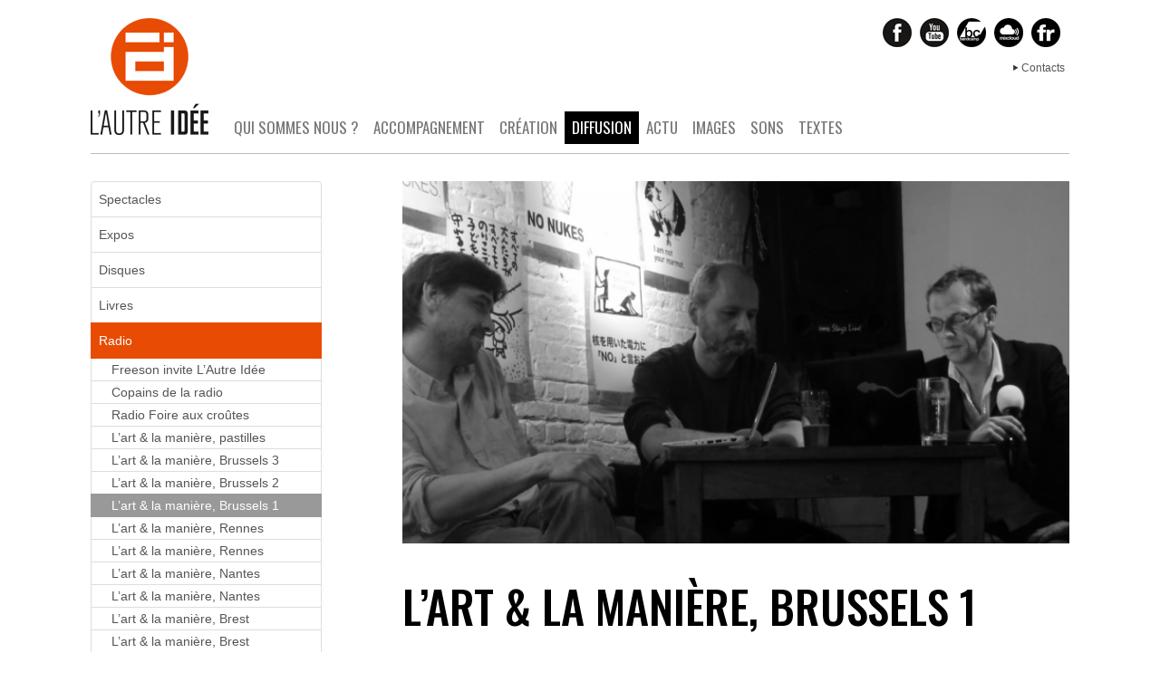

--- FILE ---
content_type: text/html; charset=utf-8
request_url: https://www.lautre-idee.org/article213.html
body_size: 9419
content:
<!DOCTYPE html PUBLIC "-//W3C//DTD XHTML 1.0 Transitional//EN" "http://www.w3.org/TR/xhtml1/DTD/xhtml1-transitional.dtd">
<html lang="fr" dir="ltr">
<head>
<title>L’art &amp; la manière, Brussels 1 - L'Autre Idée</title>
<meta name="description" content="Invit&#233; : Peter Van Rompaey de Musiekpublique (avril 2012)" />
<style type='text/css'>img.adapt-img,.lazy img.adapt-img{max-width:100%;height:auto;}img.adapt-img.blur{filter:blur(5px)}.adapt-img-wrapper,.adapt-img-wrapper::after{display:block;max-width:100%;position:relative;background-size:cover;background-repeat:no-repeat;line-height:1px;overflow:hidden}.adapt-img-background{width:100%;height:0}.adapt-img-background::after{display:none;width:100%;height:0;}html body .adapt-img-wrapper.lazy,html.lazy body .adapt-img-wrapper,html body .adapt-img-wrapper.lazy::after,html.lazy body .adapt-img-wrapper::after{background-image:none}.adapt-img-wrapper::after{position:absolute;top:0;left:0;right:0;bottom:0;content:""}@media print{html .adapt-img-wrapper{background:none}html .adapt-img-wrapper img {opacity:1}html .adapt-img-wrapper::after{display:none}}</style>
<!--[if !IE]><!--><script type='text/javascript'>/*<![CDATA[*/var adaptImgDocLength=28728;adaptImgAsyncStyles="html img.adapt-img{opacity:0.01}html .adapt-img-wrapper::after{display:none;}";adaptImgLazy=false;function adaptImgFix(d){var e=window.getComputedStyle(d.parentNode).backgroundImage.replace(/\W?\)$/,"").replace(/^url\(\W?|/,"");d.src=e&&"none"!=e?e:d.src}(function(){function d(a){var b=document.documentElement;b.className=b.className+" "+a}function e(a){var b=window.onload;window.onload="function"!=typeof window.onload?a:function(){b&&b();a()}}document.createElement("picture");/android 2[.]/i.test(navigator.userAgent.toLowerCase())&&d("android2");var c=!1;if("undefined"!==typeof window.performance)c=window.performance.timing,c=(c=~~(adaptImgDocLength/(c.responseEnd-c.connectStart)))&&50>c;else{var f=navigator.connection||navigator.mozConnection||navigator.webkitConnection;"undefined"!==typeof f&&(c=3==f.type||4==f.type||/^[23]g$/.test(f.type))}c&&d("aislow");var h=function(){var a=document.createElement("style");a.type="text/css";a.innerHTML=adaptImgAsyncStyles;var b=document.getElementsByTagName("style")[0];b.parentNode.insertBefore(a,b);window.matchMedia||window.onbeforeprint||g()};"undefined"!==typeof jQuery?jQuery(function(){jQuery(window).on('load',h)}):e(h);var g=function(){for(var a=document.getElementsByClassName("adapt-img"),b=0;b<a.length;b++)adaptImgFix(a[b])};window.matchMedia&&window.matchMedia("print").addListener(function(a){g()});"undefined"!==typeof window.onbeforeprint&&(window.onbeforeprint=g)})();/*]]>*/</script>
<noscript><style type='text/css'>.png img.adapt-img,.gif img.adapt-img{opacity:0.01} .adapt-img-wrapper.png::after,.adapt-img-wrapper.gif::after{display:none;}</style></noscript>
<style>@media screen  and (max-width:160px){html:not(.android2) .c4189085486,html:not(.android2) .c4189085486::after{background-image:url(local/adapt-img/160/10x/IMG/arton213.jpg?1730904634);}}@media screen and (-webkit-min-device-pixel-ratio: 1.5) and (-webkit-max-device-pixel-ratio: 1.99)  and (max-width:160px),screen and (min--moz-device-pixel-ratio: 1.5) and (max--moz-device-pixel-ratio: 1.99)  and (max-width:160px){html:not(.android2):not(.aislow) .c4189085486,html:not(.android2):not(.aislow) .c4189085486::after{background-image:url(local/adapt-img/160/15x/IMG/arton213.jpg?1730904634);}}@media screen and (-webkit-min-device-pixel-ratio: 2)  and (max-width:160px),screen and (min--moz-device-pixel-ratio: 2)  and (max-width:160px){html:not(.android2):not(.aislow) .c4189085486,html:not(.android2):not(.aislow) .c4189085486::after{background-image:url(local/adapt-img/160/20x/IMG/arton213.jpg?1730904634);}}@media screen and (min-width:161px) and (max-width:320px){html:not(.android2) .c4189085486,html:not(.android2) .c4189085486::after{background-image:url(local/adapt-img/320/10x/IMG/arton213.jpg?1730904634);}}@media screen and (-webkit-min-device-pixel-ratio: 1.5) and (-webkit-max-device-pixel-ratio: 1.99) and (min-width:161px) and (max-width:320px),screen and (min--moz-device-pixel-ratio: 1.5) and (max--moz-device-pixel-ratio: 1.99) and (min-width:161px) and (max-width:320px){html:not(.android2):not(.aislow) .c4189085486,html:not(.android2):not(.aislow) .c4189085486::after{background-image:url(local/adapt-img/320/15x/IMG/arton213.jpg?1730904634);}}@media screen and (-webkit-min-device-pixel-ratio: 2) and (min-width:161px) and (max-width:320px),screen and (min--moz-device-pixel-ratio: 2) and (min-width:161px) and (max-width:320px){html:not(.android2):not(.aislow) .c4189085486,html:not(.android2):not(.aislow) .c4189085486::after{background-image:url(local/adapt-img/320/20x/IMG/arton213.jpg?1730904634);}}@media screen and (min-width:321px) and (max-width:480px){html:not(.android2) .c4189085486,html:not(.android2) .c4189085486::after{background-image:url(local/adapt-img/480/10x/IMG/arton213.jpg?1730904634);}}@media screen and (-webkit-min-device-pixel-ratio: 1.5) and (-webkit-max-device-pixel-ratio: 1.99) and (min-width:321px) and (max-width:480px),screen and (min--moz-device-pixel-ratio: 1.5) and (max--moz-device-pixel-ratio: 1.99) and (min-width:321px) and (max-width:480px){html:not(.android2):not(.aislow) .c4189085486,html:not(.android2):not(.aislow) .c4189085486::after{background-image:url(local/adapt-img/480/15x/IMG/arton213.jpg?1730904634);}}@media screen and (-webkit-min-device-pixel-ratio: 2) and (min-width:321px) and (max-width:480px),screen and (min--moz-device-pixel-ratio: 2) and (min-width:321px) and (max-width:480px){html:not(.android2):not(.aislow) .c4189085486,html:not(.android2):not(.aislow) .c4189085486::after{background-image:url(local/adapt-img/480/20x/IMG/arton213.jpg?1730904634);}}@media screen and (min-width:481px){html:not(.android2) .c4189085486,html:not(.android2) .c4189085486::after{background-image:url(local/adapt-img/700/10x/IMG/arton213.jpg?1730904634);}}@media screen and (-webkit-min-device-pixel-ratio: 1.5) and (-webkit-max-device-pixel-ratio: 1.99) and (min-width:481px),screen and (min--moz-device-pixel-ratio: 1.5) and (max--moz-device-pixel-ratio: 1.99) and (min-width:481px){html:not(.android2):not(.aislow) .c4189085486,html:not(.android2):not(.aislow) .c4189085486::after{background-image:url(local/adapt-img/700/15x/IMG/arton213.jpg?1730904634);}}@media screen and (-webkit-min-device-pixel-ratio: 2) and (min-width:481px),screen and (min--moz-device-pixel-ratio: 2) and (min-width:481px){html:not(.android2):not(.aislow) .c4189085486,html:not(.android2):not(.aislow) .c4189085486::after{background-image:url(local/adapt-img/700/20x/IMG/arton213.jpg?1730904634);}}html.android2 .c4189085486,html.android2 .c4189085486::after{background-image:url(local/adapt-img/320/15x/IMG/arton213.jpg?1730904634);}
</style>
<!--<![endif]-->
<link rel="canonical" href="https://www.lautre-idee.org/article213.html" /><meta http-equiv="Content-Type" content="text/html; charset=utf-8" />


<meta name="generator" content="SPIP 3.2.19" />


<meta content="IE=edge" http-equiv="X-UA-Compatible">
<meta content="width=device-width, initial-scale=1" name="viewport">
<link rel="stylesheet" href="themes/lautre_id/dist/css/bootstrap.css" />
<link rel="stylesheet" href="themes/lautre_id/dist/css/myStyle.css" />


<link rel="alternate" type="application/rss+xml" title="Syndiquer tout le site" href="spip.php?page=backend" />


<!--<link rel="stylesheet" href="plugins/auto/z/v1.7.31/spip_style.css" type="text/css" media="all" />-->


<!--<link rel="stylesheet" href="plugins/auto/z/v1.7.31/spip_formulaires.css" type="text/css" media="projection, screen, tv" />-->


<script type="text/javascript">/* <![CDATA[ */
var box_settings = {tt_img:true,sel_g:"#documents_portfolio a[type=\'image/jpeg\'],#documents_portfolio a[type=\'image/png\'],#documents_portfolio a[type=\'image/gif\']",sel_c:".mediabox",trans:"elastic",speed:"200",ssSpeed:"2500",maxW:"90%",maxH:"90%",minW:"400px",minH:"",opa:"0.9",str_ssStart:"Diaporama",str_ssStop:"Arrêter",str_cur:"{current}/{total}",str_prev:"Précédent",str_next:"Suivant",str_close:"Fermer",splash_url:""};
var box_settings_splash_width = "600px";
var box_settings_splash_height = "90%";
var box_settings_iframe = true;
/* ]]> */</script>
<!-- insert_head_css --><link rel="stylesheet" href="plugins-dist/mediabox/colorbox/thickbox/colorbox.css" type="text/css" media="all" /><link rel='stylesheet' type='text/css' media='all' href='plugins-dist/porte_plume/css/barre_outils.css?1730882260' />
<link rel='stylesheet' type='text/css' media='all' href='local/cache-css/cssdyn-css_barre_outils_icones_css-083f16ca.css?1749756897' />

<!-- Debut CS -->
<style type="text/css">
<!--/*--><![CDATA[/*><!--*/
/* Pour info : enveloppe_mails = -1 */

span.mcrypt {background:transparent url(https://www.lautre-idee.org/plugins/auto/couteau_suisse/v1.16.1/img/mailcrypt/leure.gif) no-repeat scroll 0.1em center; padding-left:12px; text-decoration:none; float:none; margin:0; display:inline;}

	
	


.blocs_titre {
	background: transparent url(https://www.lautre-idee.org/prive/images/triangle-bas.gif) no-repeat scroll left center;
	font-weight: normal;
	line-height: 1.2em;
	margin-top: 4px;
	padding: 0pt 0pt 0pt 20px;
	margin-bottom: 0.1em;
	clear: left;
	cursor: pointer;
}

.blocs_replie {
	background: transparent url(https://www.lautre-idee.org/prive/images/triangle.gif) no-repeat scroll left center;
}

.blocs_title{
	display: none;
}
/*]]>*/-->
</style>
<!-- Fin CS -->

<link rel="stylesheet" type="text/css" href="plugins/auto/socialtags/v3.0.3/socialtags.css?1730883337" media="all" />

<link rel='stylesheet' href='plugins/auto/videos-v0.12.9/theme/css/videos.css' type='text/css' media='all' />
<link rel="stylesheet" type="text/css" href="plugins/auto/oembed/v2.4.0/css/oembed.css?1637944392" />



<!--<link rel="stylesheet" href="plugins/auto/z/v1.7.31/habillage.css" type="text/css" media="projection, screen, tv" />-->










<link rel="preconnect" href="https://fonts.googleapis.com">
<link rel="preconnect" href="https://fonts.gstatic.com" crossorigin>
<link href="https://fonts.googleapis.com/css2?family=EB+Garamond:ital,wght@0,400..800;1,400..800&family=Oswald:wght@200..700&display=swap" rel="stylesheet">



<script type='text/javascript' src='local/cache-js/65b0afa7f428d35e9a1230638d0fec4a.js?1764318984'></script>
















<!-- insert_head -->
	
	



<!-- Debut CS -->

<!-- Fin CS -->



<script type='text/javascript'>var CONFIG_WMODE = 'opaque';</script>
<link rel="alternate" type="application/json+oembed" href="https://www.lautre-idee.org/oembed.api/?format=json&amp;url=https%3A%2F%2Fwww.lautre-idee.org%2Farticle213.html" />


<style>
	.blocs_titre, .blocs_replie {
	background-image:url(squelettes-dist/puce.gif);
	background-position: 0 0.1em;
	padding:0 0 0 12px;
}
</style></head>
<body class="page_article">
<!--<p>article</p>

<p> pas de composition</p>-->

<div class="container reseaux">
    <div>
              
                
                <span>
                <a href="https://www.facebook.com/lautreid" class="notUnderline spip_out" alt="Facebook">
                    <img src='IMG/gif/facebook.gif' alt='' width='32' height='32' />
                 </a>
                </span>
                
                <span>
                <a href="https://www.youtube.com/user/lautridee2012" class="notUnderline spip_out" alt="YouTube">
                    <img src='IMG/gif/youtube.gif' alt='' width='32' height='32' />
                 </a>
                </span>
                
                <span>
                <a href="https://lautreidee.bandcamp.com" class="notUnderline spip_out" alt="Bandcamp">
                    <img src='IMG/gif/bandcamp.gif' alt='' width='32' height='32' />
                 </a>
                </span>
                
                <span>
                <a href="http://www.mixcloud.com/lautreidee" class="notUnderline spip_out" alt="MixCloud">
                    <img src='IMG/gif/mixcloud.gif' alt='' width='32' height='32' />
                 </a>
                </span>
                
                <span>
                <a href="https://www.flickr.com/photos/lautreidee/sets" class="notUnderline spip_out" alt="Flickr">
                    <img src='IMG/gif/flickr.gif' alt='' width='32' height='32' />
                 </a>
                </span>
                
              
              
              
                  <small><p><small class="xSmall"><span class="glyphicon glyphicon-play"></span></small>&nbsp;<a href="article31.html" class='spip_in'>Contacts</a></p></small>
              
    </div>
</div>

	<div class="navbar navbar-default"><!-- navbar-inverse -->
      <div class="container">
        <div class="navbar-header text-right"> <!--accueil-->
          <button type="button" class="navbar-toggle" data-toggle="collapse" data-target=".navbar-collapse">
            <span class="sr-only">Toggle navigation</span>
            <span class="icon-bar"></span>
            <span class="icon-bar"></span>
            <span class="icon-bar"></span>
          </button>
          <a href="http://www.lautre-idee.org/" class="navbar-brand"><img src="themes/lautre_id/img/lautre_idee_logo.png" width="100%" class="logo img-responsive" alt="Responsive image"></a>
        </div>
        
        <!--<div class="clearfix hidden-xs"></div>-->
        
        <div class="row ">
        <div class="navbar-collapse collapse"><!-- navbar-right-->
          <ul class="nav navbar-nav"><!--style="text-transform:uppercase"-->
			
            
                <li><a href="rubrique1.html">Qui sommes nous ?</a></li>            
                <li><a href="rubrique46.html">Accompagnement</a></li>            
                <li><a href="rubrique2.html">Création</a></li>            
                <li class="active"><a href="rubrique3.html">Diffusion</a></li>            
                <li><a href="rubrique18.html">Actu</a></li>            
            
            
            
                <li><a href="spip.php?page=mot-groupe&amp;id_groupe=3">Images</a></li>
            
            
            
                <li><a href="spip.php?page=mot-groupe&amp;id_groupe=2">Sons</a></li>
            

            
                <li><a href="spip.php?page=mot-groupe&amp;id_groupe=4">Textes</a></li>
            
            

          
          
          </ul>
        </div><!--/.nav-collapse -->
          </div><!--row-->
          
          
        <hr style="margin-top:10px;margin-bottom:0" />
        
      </div><!--container-->
    </div><!--navbar-->
<div class="clearfix"></div>

<div class="container">
    <div class="row">
    
        
        <div class="col-md-9 col-md-push-3">


<div class="row">

	<div class="col-md-11 col-md-push-1">
          <!--[if IE]><img class='img-responsive' alt="" src='local/adapt-img/700/10x/IMG/arton213.jpg?1730904634' width='700' height='400' /><![endif]-->
<!--[if !IE]><!--><picture class="adapt-img-wrapper c4189085486 jpg"><img class='adapt-img adapt-img-multilayers blur spip_logo spip_logos' alt="" src='[data-uri]' width='700' height='400' onmousedown='adaptImgFix(this)' /></picture>
<!--<![endif]-->
              
        <!---->
         <br /><br />	
        
        
        <h1 class="crayon article-titre-213 ">L’art &amp; la manière, Brussels 1</h1>
        
        
        
    </div>
    <div class="clearfix"> </div>
    <br />
    <div class="col-md-11  col-md-push-1">
                      
            <p>Catégorie(s) : 

      <a href="spip.php?page=mot-groupe&amp;id_groupe=2&amp;id_mot=12">Émissions de radio</a> 
      

    </p> 
                
            <!--<div class="crayon article-descriptif-213 chapo"><p>Invité&nbsp;: Peter Van Rompaey de Musiekpublique (avril 2012)</p></div>-->
            <div class="crayon article-chapo-213 chapo"><p>L’art et la manière, une émission de radio coproduite avec Canal B (Rennes) en 2011 et 2012 qui traite de l’actualité culturelle par les coulisses de la profession, la découverte de métiers, le débat et l’info sur les financements avec des reportages, des chroniques, des lectures, un concert, de l’humour (rien que ca&nbsp;?!) et des invités&nbsp;! Sur une idée originale de Yvan Penvern.</p></div>
            
              <div class="surlignable">
                    <div class="crayon article-texte-213 texte"><p><a href="article184.html" class='spip_in'>Peter Van Rompaey à Bruxelles</a></p>
<div class="small">&nbsp;</div><iframe width="660" height="180" src="https://www.mixcloud.com/widget/iframe/?feed=http%3A%2F%2Fwww.mixcloud.com%2Flautreidee%2Flart-et-la-mani%25C3%25A8re-%25C3%25A0-bruxelles-with-peter-van-rompaey-de-musiekpublique-avril-2012%2F&amp;embed_uuid=65308f8e-215a-460c-be4c-2892511e18a4&amp;replace=0&amp;hide_cover=1&amp;stylecolor=ff3f00&amp;embed_type=widget_standard&amp;hide_tracklist=1" frameborder="0"></iframe><div style="clear: both; height: 3px; width: 592px;"></div><p style="display: block; font-size: 11px; font-family: 'Open Sans', Helvetica, Arial, sans-serif; margin: 0px; padding: 3px 4px; color: rgb(153, 153, 153); width: 592px;"><a href="http://www.mixcloud.com/lautreidee/lart-et-la-mani%C3%A8re-%C3%A0-bruxelles-with-peter-van-rompaey-de-musiekpublique-avril-2012/?utm_source=widget&amp;amp;utm_medium=web&amp;amp;utm_campaign=base_links&amp;amp;utm_term=resource_link" target="_blank" style="color: rgb(255, 63, 0); font-weight: bold;">L’art et la manière à Bruxelles with  Peter Van Rompaey de Musiekpublique (avril 2012)</a><span> by </span><a href="http://www.mixcloud.com/lautreidee/?utm_source=widget&amp;amp;utm_medium=web&amp;amp;utm_campaign=base_links&amp;amp;utm_term=profile_link" target="_blank" style="color: rgb(255, 63, 0); font-weight: bold;">L&#8217;Autre Idée</a><span> on </span><a href="http://www.mixcloud.com/?utm_source=widget&amp;utm_medium=web&amp;utm_campaign=base_links&amp;utm_term=homepage_link" target="_blank" style="color: rgb(255, 63, 0); font-weight: bold;"> Mixcloud</a></p>
<div style="clear: both; height: 3px; width: 592px;"></div></div>
              </div>
            
              
            
                
            
            
            
            
            
            
            
            
            
            
        <!--<div style="margin-top:40px">
            <div class="fb-like" data-href="https://developers.facebook.com/docs/plugins/" data-layout="standard" data-action="like" data-show-faces="true" data-share="true"></div>
        </div>-->
        <br />
        <div id="socialtags"></div>

            
                
    </div><!--col-md-9-->
</div><!--row-->


</div>            
        
        <div class="col-md-3 col-md-pull-9">
            <div class="list-group">
	
    
    	
        
            
            
                
            <a href="rubrique36.html" class="list-group-item">Spectacles</a>                    
			
            
            
            
        
        
            
            
                
            <a href="rubrique35.html" class="list-group-item">Expos</a>                    
			
            
            
            
        
        
            
            
                
            <a href="rubrique33.html" class="list-group-item">Disques</a>                    
			
            
            
            
        
        
            
            
                
            <a href="rubrique40.html" class="list-group-item">Livres</a>                    
			
            
            
            
        
        
            
            
                
            <a href="rubrique34.html" class="list-group-item active">Radio</a>                    
			
            
             
                <div class="liste articles">
                	<a href="article212.html" class="list-group-item">Freeson invite L’Autre Idée</a>
            
        
                <a href="article134.html" class="list-group-item">Copains de la radio</a>
            
        
                <a href="article35.html" class="list-group-item">Radio Foire aux croûtes</a>
            
        
                <a href="article124.html" class="list-group-item">L’art &amp; la manière, pastilles</a>
            
        
                <a href="article122.html" class="list-group-item">L’art &amp; la manière, Brussels 3</a>
            
        
                <a href="article123.html" class="list-group-item">L’art &amp; la manière, Brussels 2</a>
            
        
                <a href="article213.html" class="list-group-item active">L’art &amp; la manière, Brussels 1</a>
            
        
                <a href="article214.html" class="list-group-item">L’art &amp; la manière, Rennes</a>
            
        
                <a href="article215.html" class="list-group-item">L’art &amp; la manière, Rennes</a>
            
        
                <a href="article216.html" class="list-group-item">L’art &amp; la manière, Nantes</a>
            
        
                <a href="article217.html" class="list-group-item">L’art &amp; la manière, Nantes</a>
            
        
                <a href="article218.html" class="list-group-item">L’art &amp; la manière, Brest</a>
            
        
                <a href="article219.html" class="list-group-item">L’art &amp; la manière, Brest</a>
            
        
                <a href="article220.html" class="list-group-item">L’art &amp; la manière, St-Brieuc</a>
            
        
                <a href="article221.html" class="list-group-item">L’art &amp; la manière, Rennes</a>
            
        
                <a href="article222.html" class="list-group-item">L’art &amp; la manière, Rennes</a>
            
        
                <a href="article223.html" class="list-group-item">L’art &amp; la Manière, Rennes</a>
            
        
                <a href="article224.html" class="list-group-item">L’art &amp; la Manière, Rennes</a>
            
        
    
    </B_sousRubriques>                </div>
			
            
        
            
            

        </B_sousRub>
        
        
	

</div>            <div class="col-lg-12 input-group formulaire_recherche" id="formulaire_recherche">
<form action="spip.php?page=recherche" method="get">
    <div class="icon-addon" style="width:80%">
        <input name="page" value="recherche" type="hidden"
/>
        
        <input type="text" class="form-control search text" placeholder="Rechercher" size="10" name="recherche" id="recherche" accesskey="4" autocapitalize="off" autocorrect="off" />
    </div>
        <span class="input-group-btn">
            <button type="submit" class="btn btn-default" value="&gt;&gt;"><i class="glyphicon glyphicon-search" style="padding-top:3px;padding-bottom:3px"></i></button>
        </span>
</form>
  </div><!-- /.col-lg-6 -->



<!--



 

 
	<div class="row">
        <div class="col-md-10">
            <div class="small cap" style="margin-top:22px">Accompagnement</div>
            <hr style="margin-bottom:8px;margin-top:6px" />
            
            
                <h6 style="margin-top:4px;margin-bottom:0">
                <small class="xSmall"><span class="glyphicon glyphicon-play"></span></small>
                <a href="article209.html" >Artistes et territoire</a>
                </h6>
                <p class='texte'>De la présence à la résidence d&#8217;artistes&nbsp;: tentative de définition...</p>	
                <p><a class="btn btn-default btn-sm" href="article209.html" role="button">Plus d'info</a></p>
            
                <h6 style="margin-top:4px;margin-bottom:0">
                <small class="xSmall"><span class="glyphicon glyphicon-play"></span></small>
                <a href="article205.html" >Coopération territoriale, sectorielle</a>
                </h6>
                <p class='texte'>Études, assistance technique.</p>	
                <p><a class="btn btn-default btn-sm" href="article205.html" role="button">Plus d'info</a></p>
            
        </div>
    </div>-->        </div>
        
    </div>
</div>


<div style="display:block;min-height:200px;border-top:1px solid #BCBCBC;font-size:12px;margin-top:60px">
    <div class="container">
      <footer>
        <div class="row">

	<div class="col-md-3">
    	&copy; L'Autre Id&eacute;e 2025
    </div><!--col-md-3-->
    
    <div class="col-md-4">
    	<h5 style="margin-top:0;margin-bottom:3px">L'autre Idée</h5>
        9/11 rue de Dinan  – 35 000 RENNES<br />
        02 99 53 11 70 / 06 68 63 99 72
    </div><!--col-md-3-->

    <div class="col-md-3">
    
            
                <div class="crayon article-chapo-185 "><p>Nous accompagnons les artistes et les associations culturelles dans leur développement.<br class='autobr' />
Nous menons en France et dans le monde, des aventures créatives.</p></div>
            
            
    </div><!--col-md-3-->
    
    <div class="col-md-2 cap" style="text-align:right">
        <!--<small>Signature</small>-->
    </div><!--col-md-3-->
    
</div><!--row-->      </footer>
    </div> <!-- /container -->
</div>


<script type="text/javascript" src="themes/lautre_id/dist/js/bootstrap.js"></script>


<div id="fb-root"></div>
<script>(function(d, s, id) {
  var js, fjs = d.getElementsByTagName(s)[0];
  if (d.getElementById(id)) return;
  js = d.createElement(s); js.id = id;
  js.src = "//connect.facebook.net/fr_FR/sdk.js#xfbml=1&version=v2.0";
  fjs.parentNode.insertBefore(js, fjs);
}(document, 'script', 'facebook-jssdk'));
</script>

<!--<script>
$(document).ready(function() {
	
});
</script>-->
</body>
</html>


--- FILE ---
content_type: text/css
request_url: https://www.lautre-idee.org/themes/lautre_id/dist/css/myStyle.css
body_size: 2398
content:
@charset "UTF-8";
/* CSS Document */
/*
couleurs
rouge : #ee6100;
gris des lignes : #BCBCBC;
gris fonce : #606060;
*/

.texte a, a:hover {
	color:#ee6100;
}
.texte a:hover {
	color:#000;
}
a.notUnderline:hover, a.notUnderline:focus {
	text-decoration:none;
}

/* adaptation bootstrap */
.container {
  padding-right: 10px;
  padding-left: 10px;
}
.row {
  margin-right: -10px;
  margin-left: -10px;
}
.col-xs-1, .col-sm-1, .col-md-1, .col-lg-1, .col-xs-2, .col-sm-2, .col-md-2, .col-lg-2, .col-xs-3, .col-sm-3, .col-md-3, .col-lg-3, .col-xs-4, .col-sm-4, .col-md-4, .col-lg-4, .col-xs-5, .col-sm-5, .col-md-5, .col-lg-5, .col-xs-6, .col-sm-6, .col-md-6, .col-lg-6, .col-xs-7, .col-sm-7, .col-md-7, .col-lg-7, .col-xs-8, .col-sm-8, .col-md-8, .col-lg-8, .col-xs-9, .col-sm-9, .col-md-9, .col-lg-9, .col-xs-10, .col-sm-10, .col-md-10, .col-lg-10, .col-xs-11, .col-sm-11, .col-md-11, .col-lg-11, .col-xs-12, .col-sm-12, .col-md-12, .col-lg-12 {
  padding-right: 10px;
  padding-left: 10px;
}
.form-horizontal .form-group {
  margin-right: -10px;
  margin-left: -10px;
}
.nav > li > a {
  padding: 10px 10px;
}
.nav-tabs {
  border-color: #BCBCBC;
}
.nav-tabs > li.active > a,
.nav-tabs > li.active > a:hover,
.nav-tabs > li.active > a:focus {
  border-color: #BCBCBC;
  border-bottom-color: transparent;
}
/* ------------------ */

body {
	/*font-family: 'PT Sans', sans-serif;*/
	/*font-family: 'Asap', sans-serif;*/
	/*font-family: 'Oswald', sans-serif;*/
	/*font-family: 'Open Sans', sans-serif;*/
	font-family: "Helvetica Neue",Helvetica,Arial,sans-serif;
	line-height: 1.35;
}
h1, h3, .h3 {
	margin-top:10px;
	margin-bottom:5px;
	color:#000;
}
.carousel h3 {
	color: inherit;
}
.texte h3, .texte .h3 {
	margin:15px 0 8px 0;
}
.documents_joints h3 {
	margin-top:8px;
	margin-bottom:16px;
}
h1 {
	font-size:50px;
}
.row > div > h1 {
	margin-top:0;
}
h2 {
	font-size:25px;
	color:#000;
}
h3, .h3 {
	font-size:17px;
}
h4 {
	font-size:15px;
}
h6 {
	font-size:14px;
	font-weight:#000;
}
h1, h2, h3, .h3, h4, h5, .nav {
	font-family: 'Oswald', sans-serif;
	text-transform:uppercase;
	line-height:130%;
}
footer {
	padding:30px 0 44px 0;
}

hr {
	border-color:#BCBCBC;
}

/* Menus liens */
.list-group-item {
  padding: 10px 8px;
}
.list-unstyled .active {
	font-weight:bold;
	color:#000;
}
.nav2.list-unstyled .active {
	font-weight:inherit;
	color:#FFF;
}
.list-group-item.active, .list-group-item.active:hover, .list-group-item.active:focus {
	background-color:#e84b04;
	border-color:#e84b04;
}
.list-group .liste.articles .list-group-item {
	padding:3px 5px 3px 22px;
}	

.list-group .liste.articles .list-group-item.active {
	background-color:#999;
	border-color:#999;
}

.list-group .liste.articles .list-group-item:last-child {
	border-bottom:0;
}
.list-group .liste.articles:last-child .list-group-item:last-child {
	border: 1px solid #ddd;
    border-bottom-left-radius: 4px;
    border-bottom-right-radius: 4px;
    margin-bottom: 0;
}
a {
	/*font-size:15px;*/
	color:#000;
}
.nav {
	font-size:17px;
}
.navbar {
	/*margin-bottom:10px;*/
}
.navbar-nav > li > a {
	padding:8px;
}
/*.nav > li > a {
	margin-right:10px;
	margin-left:10px;
}*/
.navbar .navbar-nav > .active > a {
	/*font-weight:600;*/
}

.pagination > li > strong {
  position: relative;
  float: left;
  padding: 6px 12px;
  margin-left: -1px;	
  line-height: 1.42857143;
  color: #BBB;
  text-decoration: none;
  background-color: #fff;
  border: 1px solid #ddd;
}
/*.navbar-default .navbar-nav .active a, .navbar-default .navbar-nav .active a:hover, .navbar-default .navbar-nav > .open a:focus, .navbar-default .navbar-nav .active > .open a:focus {
	background-color:#FFF;
	color:#e84b04;
}*/
.navbar-default button.navbar-toggle  {
	margin-top:160px;
}
.navbar-default .navbar-toggle .icon-bar {
	background-color:#000;
}
.navbar-default {
	background-color:transparent;
	border:none;
}
.container .jumbotron {
	margin-bottom:10px;
	padding:20px 30px;
}

#colorbox *, #colorbox {
	-webkit-box-sizing: content-box;
	-moz-box-sizing: content-box;
	box-sizing: content-box;
}
#colorbox *:before,
#colorbox *:after {
  -webkit-box-sizing: content-box;
     -moz-box-sizing: content-box;
          box-sizing: content-box;
}
#colorbox *, #colorbox {
    box-sizing: content-box;
}



/* styles */
.texte ul {
	padding-left:1em;
}
small.xSmall {
	font-size:60%;
}
small.xSmall span {
	top: -1px;
}
.cap {
	text-transform:uppercase;
}
.chapo {
	font-size:17px;
	color:#000;
}
.texte, .introduction {
	color:#505050;
}
.texte strong {
	color:#000;
}
p.credit {
	margin-top:5px;
}
.filAriane {
	margin-top:10px;
	margin-bottom:20px;
}
.spip_documents_left {
	margin-right:10px;
	margin-top:4px;
}
.spip_documents.embed {
	display:block;
	margin-top:30px;
}

/*Carousel*/
.carousel-caption {
  padding-bottom: 8px;
  bottom: 8px;
}

/*reseaux*/

.reseaux p {
	margin:0 0 2px 0;
}
.reseaux p a {
	color:#555;
}
.reseaux p a:hover {
	color:#000;
}
div.reseaux {
	position:relative;
}
.reseaux div {
	position:absolute;
	z-index:1000;
	right:15px;
	padding-top:20px;
	text-align:right;
}
.reseaux > div > span {
	display:inline-block;
	margin-right:5px;
	margin-bottom:15px;
}
.reseaux img:hover {
	opacity: 0.7;
    filter: alpha(opacity=70); /* For IE8 and earlier */}

.bold {
	font-weight:bold;
	color:#000;	
}

.texte .capsule-video {
	margin-top:20px;
}

/* Couteau suisse */
.blocs_titre, .blocs_replie {
	background-image:none;
	padding:0;
}

/* end Couteau suisse */

/* Animations */
 

/*a img, a span:hover {
-webkit-transform:scale(1);
-moz-transform:scale(1);
-o-transform:scale(1);
-webkit-transition-duration: 0.3s;
-moz-transition-duration: 0.3s;
-o-transition-duration: 0.3s;
}	
a img:hover, a span:hover {
-webkit-transform:scale(1.05);
-moz-transform:scale(1.05);
-o-transform:scale(1.05);
opacity: 1;
}*/
/*a img, .adapt-img img {
	opacity: 1;
	filter: alpha(opacity=100);
	-ms-filter: "progid:DXImageTransform.Microsoft.Alpha(Opacity=50)";
	-moz-opacity: 0.5;
	-khtml-opacity: 0.5;
   	transition: opacity 0.2s ease-in-out;
	-webkit-transition: opacity 0.2s ease-in-out;
	-moz-transition: opacity  0.2s ease-in-out;
	-o-transition: opacity 0.2s ease-in-out;
}
a img:hover, .adapt-img img:hover {
	opacity: 0.5;
	filter: alpha(opacity=50);
	-ms-filter: "progid:DXImageTransform.Microsoft.Alpha(Opacity=50)";
	-moz-opacity: 0.5;
	-khtml-opacity: 0.5;
}*/

/*a img {
	background:none;
    opacity:1;
	filter:alpha(opacity=100); 
    -webkit-transition: all .4s ease;
    -moz-transition: all .4s ease;
    -o-transition: all .4s ease;
    transition: all .4s ease;
}
a img:hover {
	background-color:#000;
    opacity:0.6;
	filter:alpha(opacity=60);
	-moz-opacity : 0.6;
}*/



/* ------------------ */

/* Tableaux */

table.spip {
  border-spacing: 0;
  border-collapse: collapse;
}

table.spip {
  max-width: 100%;
  background-color: transparent;
}
th {
  text-align: left;
}
table.spip {
  width: 100%;
  margin-bottom: 20px;
}


table.spip > thead > tr > th,
table.spip > tbody > tr > th,
table.spip > tfoot > tr > th,
table.spip > thead > tr > td,
table.spip > tbody > tr > td,
table.spip > tfoot > tr > td {
  padding: 8px;
  line-height: 1.42857143;
  vertical-align: top;
  border-top: 1px solid #ddd;
}

.row_first {
	color:#000;
	text-transform:uppercase;
}

/* ------------------ */

/* Landscape phones and down */
@media (max-width: 480px) {
	.navbar-collapse .navbar-nav {
		margin-top:0;
	}
	li.recherche {
		padding:0 15px;
		padding-top:20px;
	}
}
 /* Landscape phone to portrait tablet */
@media(max-width:767px){
}
/* sm - Portrait tablet to landscape and desktop */
@media(min-width:768px){
	.navbar-brand {
		padding-top:20px;	
	}
	.navbar-collapse .navbar-nav {
		/*margin-top:180px;*/
		margin-top:123px;
		padding-left:5px;
		/*margin-left:8px;*/
	}
	.navbar {
		min-height:180px;
		/*margin-bottom:40px;*/
	}
	li.recherche {
		padding-top:5px;
		padding-left:8px;
		margin-left:8px;
		border-left:1px solid #DDD;
	}
	.navbar-default .navbar-nav > .active > a 	{
		color:#FFF;
		background-color:#000;
	}
	.navbar-default .navbar-nav > li > a:hover
	{
		color:#555;
		background-color:#f5f5f5;
	}
	.navbar-default .navbar-nav > .active > a:hover,
	.navbar-default .navbar-nav > li > a:focus,
	.navbar-default .navbar-nav > .active > a:focus
	{
		color:#FFF;
		background-color:#999;
	}
}
/* md - Ecran */
@media(min-width:992px){
}
/* lg */
@media (min-width: 1171px) {
  .container {
	/*width: 960px;*/
	width: 1100px;
	/*width: 990px;*/
	/*width: 1064px;*/
   /* width: 1170px;*/
  }
}
/* ------------------ */


div#en_travaux {
	margin-top:200px;
}